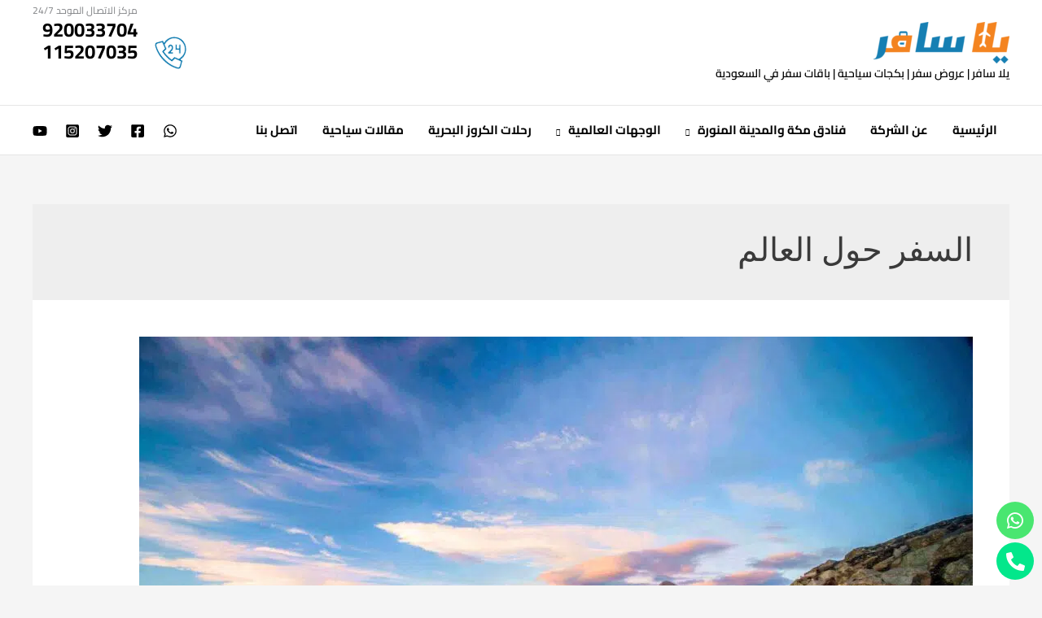

--- FILE ---
content_type: text/html; charset=utf-8
request_url: https://www.google.com/recaptcha/api2/aframe
body_size: 182
content:
<!DOCTYPE HTML><html><head><meta http-equiv="content-type" content="text/html; charset=UTF-8"></head><body><script nonce="RYnZhD4nhFjD7KseRnddDg">/** Anti-fraud and anti-abuse applications only. See google.com/recaptcha */ try{var clients={'sodar':'https://pagead2.googlesyndication.com/pagead/sodar?'};window.addEventListener("message",function(a){try{if(a.source===window.parent){var b=JSON.parse(a.data);var c=clients[b['id']];if(c){var d=document.createElement('img');d.src=c+b['params']+'&rc='+(localStorage.getItem("rc::a")?sessionStorage.getItem("rc::b"):"");window.document.body.appendChild(d);sessionStorage.setItem("rc::e",parseInt(sessionStorage.getItem("rc::e")||0)+1);localStorage.setItem("rc::h",'1769353234244');}}}catch(b){}});window.parent.postMessage("_grecaptcha_ready", "*");}catch(b){}</script></body></html>

--- FILE ---
content_type: image/svg+xml
request_url: https://yalasafir.com/wp-content/uploads/2021/02/icon-24-hour-1-svg-1.svg
body_size: 1081
content:
<svg xmlns="http://www.w3.org/2000/svg" viewBox="0 0 41 42" width="41" height="42"><style>tspan { white-space:pre }.shp0 { fill: #157eb2;stroke: #ffffff;stroke-width: 0.889 } </style><g><path fill-rule="evenodd" class="shp0" d="M20.55 10.55C22.44 10.55 23.97 12.13 23.97 14.06L23.97 14.46C23.97 14.84 23.94 15.22 23.87 15.6C23.8 15.97 23.69 16.34 23.54 16.69C23.4 17.05 23.23 17.39 23.02 17.71C22.81 18.03 22.57 18.32 22.3 18.6L21.02 19.91L22.83 19.91C23.46 19.91 23.97 20.43 23.97 21.08C23.97 21.72 23.46 22.25 22.83 22.25L18.27 22.25C17.81 22.25 17.39 21.96 17.21 21.53C17.17 21.42 17.14 21.31 17.13 21.19C17.12 21.08 17.13 20.96 17.15 20.85C17.17 20.74 17.21 20.63 17.26 20.53C17.31 20.43 17.38 20.33 17.46 20.25L20.69 16.94C20.85 16.78 20.99 16.6 21.12 16.41C21.24 16.22 21.35 16.01 21.43 15.8C21.52 15.59 21.58 15.37 21.63 15.14C21.67 14.92 21.69 14.69 21.69 14.46L21.69 14.06C21.69 13.42 21.18 12.89 20.55 12.89C19.92 12.89 19.41 13.42 19.41 14.06C19.41 14.71 18.9 15.23 18.27 15.23C17.64 15.23 17.13 14.71 17.13 14.06C17.13 12.13 18.66 10.55 20.55 10.55ZM31.96 10.55C32.59 10.55 33.1 11.07 33.1 11.72L33.1 21.08C33.1 21.72 32.59 22.25 31.96 22.25C31.33 22.25 30.82 21.72 30.82 21.08L30.82 17.57L27.4 17.57C26.77 17.57 26.26 17.05 26.26 16.4L26.26 11.72C26.26 11.07 26.77 10.55 27.4 10.55C28.03 10.55 28.54 11.07 28.54 11.72L28.54 15.23L30.82 15.23L30.82 11.72C30.82 11.07 31.33 10.55 31.96 10.55L31.96 10.55Z"></path><path fill-rule="evenodd" class="shp0" d="M25.11 1.04C33.32 1.04 40.02 8 40.02 16.4C40.02 17.67 39.87 18.94 39.56 20.17C39.24 21.4 38.78 22.59 38.18 23.7C37.57 24.82 36.83 25.86 35.97 26.79C35.11 27.72 34.13 28.55 33.07 29.24L34.71 29.99C34.83 30.05 34.94 30.13 35.04 30.22C35.14 30.32 35.22 30.43 35.27 30.56C35.33 30.68 35.37 30.82 35.38 30.95C35.39 31.09 35.38 31.23 35.34 31.36L33.56 38.2C33.02 40.39 30.79 41.42 28.7 40.77C25.23 39.67 18.77 37.63 11.52 30.3L11.52 30.3L11.48 30.26L11.48 30.25C5.15 23.68 2.76 17.7 1.27 12.73C0.62 10.58 1.64 8.3 3.77 7.74L10.47 5.93C10.6 5.9 10.73 5.89 10.87 5.9C11 5.91 11.13 5.95 11.26 6.01C11.38 6.07 11.49 6.15 11.58 6.25C11.67 6.35 11.75 6.46 11.8 6.59L12.52 8.24C15.16 3.96 19.87 1.04 25.11 1.04L25.11 1.04ZM32.89 31.72L25.8 28.48C24.96 29.36 23.43 30.96 22.91 31.43C22.53 31.78 21.96 31.83 21.53 31.54C19.41 30.12 17.36 28.37 15.42 26.34C13.31 24.23 11.58 22.12 10.27 20.08C10.2 19.97 10.15 19.85 10.12 19.72C10.09 19.6 10.08 19.47 10.09 19.34C10.1 19.21 10.13 19.08 10.19 18.96C10.24 18.84 10.31 18.73 10.4 18.63C10.86 18.13 12.41 16.56 13.25 15.7L10.11 8.45L4.34 10L4.33 10.01C3.47 10.23 3.19 11.18 3.45 12.04C4.38 15.13 6.31 21.55 13.1 28.61L13.13 28.64C19.98 35.56 26.09 37.49 29.37 38.53C30.21 38.79 31.14 38.5 31.35 37.62L31.36 37.61L32.89 31.72ZM30.45 28.05C34.9 25.91 37.74 21.39 37.74 16.4C37.74 9.22 32.08 3.38 25.11 3.38C20.3 3.38 15.76 6.39 13.68 10.92L15.66 15.49C15.85 15.94 15.75 16.46 15.42 16.8C15.19 17.03 14.96 17.26 14.73 17.49C14.51 17.72 14.28 17.95 14.05 18.18C13.83 18.41 13.6 18.64 13.37 18.87C13.15 19.11 12.92 19.34 12.7 19.57C13.85 21.24 15.3 22.95 17.02 24.68C17.4 25.08 17.79 25.47 18.2 25.86C18.6 26.24 19.01 26.62 19.42 26.98C19.84 27.35 20.27 27.71 20.7 28.05C21.14 28.4 21.58 28.73 22.03 29.06C22.86 28.21 24.16 26.86 24.72 26.27C24.8 26.18 24.89 26.11 25 26.06C25.1 26 25.21 25.96 25.32 25.94C25.44 25.91 25.55 25.91 25.67 25.92C25.78 25.94 25.9 25.97 26 26.02L30.45 28.05L30.45 28.05Z"></path></g></svg>